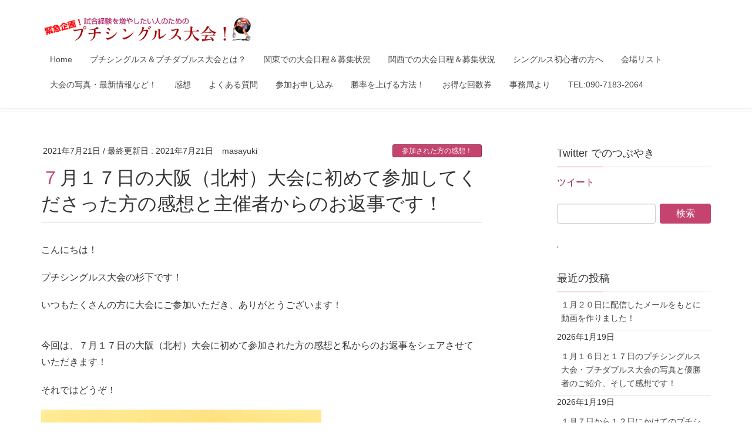

--- FILE ---
content_type: text/html; charset=utf-8
request_url: https://www.google.com/recaptcha/api2/aframe
body_size: 185
content:
<!DOCTYPE HTML><html><head><meta http-equiv="content-type" content="text/html; charset=UTF-8"></head><body><script nonce="E_eITk2F2XgRPWLxEzp4eg">/** Anti-fraud and anti-abuse applications only. See google.com/recaptcha */ try{var clients={'sodar':'https://pagead2.googlesyndication.com/pagead/sodar?'};window.addEventListener("message",function(a){try{if(a.source===window.parent){var b=JSON.parse(a.data);var c=clients[b['id']];if(c){var d=document.createElement('img');d.src=c+b['params']+'&rc='+(localStorage.getItem("rc::a")?sessionStorage.getItem("rc::b"):"");window.document.body.appendChild(d);sessionStorage.setItem("rc::e",parseInt(sessionStorage.getItem("rc::e")||0)+1);localStorage.setItem("rc::h",'1769369833814');}}}catch(b){}});window.parent.postMessage("_grecaptcha_ready", "*");}catch(b){}</script></body></html>